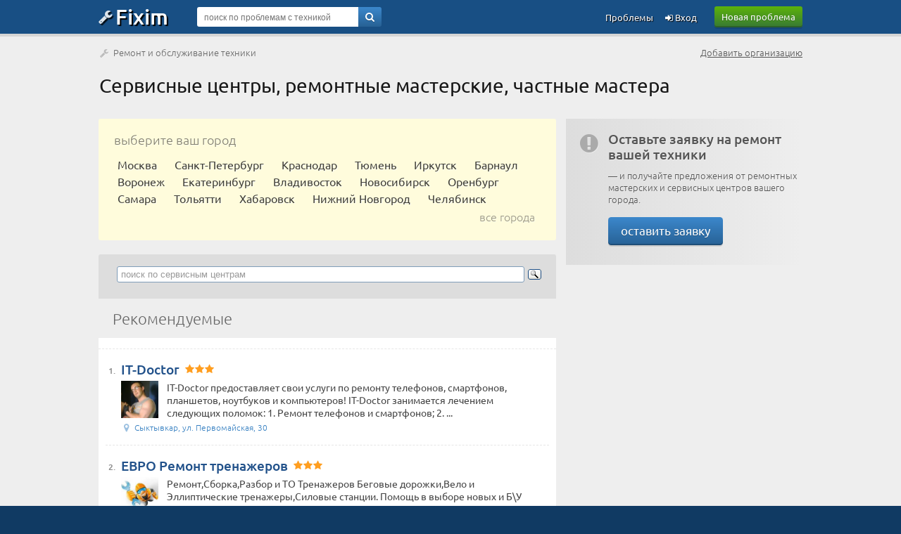

--- FILE ---
content_type: text/html; charset=UTF-8
request_url: https://service.fixim.ru/
body_size: 7085
content:
<!DOCTYPE html>
<html lang="ru">
<head>
<meta charset="UTF-8" />
<meta name="viewport" content="width=device-width, initial-scale=1, shrink-to-fit=no" />
<title>Сервисные центры и мастерские по ремонту техники</title>
<base href="//service.fixim.ru/" />
<link rel="icon" href="//fixim.ru/favicon.png" />
<link rel="stylesheet" href="//fixim.ru/css/chosen.css" />
<link rel="stylesheet" href="//fixim.ru/css/style_aux.css" />
<script>window.yaContextCb=window.yaContextCb||[]</script><link rel="dns-prefetch" href="//counter.yadro.ru" />
<link rel="dns-prefetch" href="//mc.yandex.ru" />
<link rel="stylesheet" href="//fixim.ru/css/style.css" />
</head>
<body>
<script>
//<!--
function checkQuery() {
if ($('#query_string').val().length<4) {
alert('Введите хотя бы 4 знака');
return false;
}
return true;
}
//-->
var _init=[];
window.onload=function(){
 for(var i in _init){
 if (typeof(_init[i])=='function') _init[i]();
 }
}
_init.push(function(){
lazyLoadInstance = new LazyLoad({
 elements_selector: ".lazy"
});
});
</script>
<header>
<div class="logo_line_fix"></div>
<div class="logo_line">
<div class="content">
<div class="logo"><a href="//fixim.ru/"><span class="icon-wrench"></span>Fixim</a></div>
<a class="button-green" href="//fixim.ru/post_question.php" rel="nofollow">Новая проблема</a>
<div class="search_form">
<div style="position:relative;">
<form method="get" action="/search" id="searchForm">
<input type="hidden" name="act" value="search" />
<input type="hidden" name="pid" value="" />
<input type="hidden" name="cid" value="0" />
<input type="hidden" name="bid" value="0" />
<input type="text" name="query" id="query_string" tabindex="1" value="" placeholder="поиск по проблемам с техникой" />
<div class="go"><a href="" onclick="if(checkQuery())$('#searchForm').submit();return false;"><span class="icon-search"></span></a></div>
<input type="submit" style="display:none" />
</form>
</div>
</div>
<div class="pu_links">
<a class="pu first_pu icon-login" href="//fixim.ru/login" rel="nofollow"> Вход</a>
<a class="pu" href="//fixim.ru/expertise?show=all">Проблемы</a>
<a href="" class="pu search_form_button" onclick="$(this).hide();$('.search_form').show();return false;"><span class="icon-search"></span></a>
</div>
</div>
</div>
</header>
<div class="content">
<nav>
<div class="top_navigation_line">
<a href="/edit_company.php" rel="nofollow" style="float:right;padding:0;">Добавить организацию</a>
<span class="icon-wrench"></span>&nbsp;<span>Ремонт и обслуживание техники</span>
</div>
</nav>
<h1>Сервисные центры, ремонтные мастерские, частные мастера</h1>
<div class="left_column">
<nav>
<div class="select_master">
<div class="title">выберите ваш город</div>
<a href="/moskva">Москва</a><a href="/sankt-peterburg">Санкт-Петербург</a><a href="/krasnodar">Краснодар</a><a href="/tyumen">Тюмень</a><a href="/irkutsk">Иркутск</a><a href="/barnaul">Барнаул</a><a href="/voronezh">Воронеж</a><a href="/ekaterinburg">Екатеринбург</a><a href="/vladivostok">Владивосток</a><a href="/novosibirsk">Новосибирск</a><a href="/orenburg">Оренбург</a><a href="/samara">Самара</a><a href="/tolyatti">Тольятти</a><a href="/habarovsk">Хабаровск</a><a href="/nizhnij-novgorod">Нижний Новгород</a><a href="/chelyabinsk">Челябинск</a><br /><a class="full_list" href="/towns">все города</a>
<div style="clear:both"></div>
</div>
</nav>
<div class="select_table">
<div class="ya_block">
<div class="ya-site-form ya-site-form_inited_no" onclick="return {'action':'//service.fixim.ru/service_search.php','arrow':false,'bg':'transparent','fontsize':13,'fg':'#000000','language':'ru','logo':'rb','publicname':'Поиск по сервисным центрам service.fixim.ru','suggest':true,'target':'_self','tld':'ru','type':3,'usebigdictionary':true,'searchid':2227619,'webopt':false,'websearch':false,'input_fg':'#000000','input_bg':'#ffffff','input_fontStyle':'normal','input_fontWeight':'normal','input_placeholder':'поиск по сервисным центрам','input_placeholderColor':'#999999','input_borderColor':'#7f9db9'}"><form action="//yandex.ru/sitesearch" method="get" target="_self"><input type="hidden" name="searchid" value="2227619" /><input type="hidden" name="l10n" value="ru" /><input type="hidden" name="reqenc" value="" /><input type="search" name="text" value="" /><input type="submit" value="Найти" /></form></div><style>.ya-page_js_yes .ya-site-form_inited_no { display: none; }</style><script>(function(w,d,c){var s=d.createElement('script'),h=d.getElementsByTagName('script')[0],e=d.documentElement;if((' '+e.className+' ').indexOf(' ya-page_js_yes ')===-1){e.className+=' ya-page_js_yes';}s.type='text/javascript';s.async=true;s.charset='utf-8';s.src=(d.location.protocol==='https:'?'https:':'http:')+'//site.yandex.net/v2.0/js/all.js';h.parentNode.insertBefore(s,h);(w[c]||(w[c]=[])).push(function(){Ya.Site.Form.init()})})(window,document,'yandex_site_callbacks');</script>
</div>
</div>
<div class="mid_block">
<div class="mid_title">Рекомендуемые</div>
<div class="mid_content">
<div id="yandex_rtb_R-A-666758-3" class="list_company" style="margin:-15px -10px 0;"></div>
<script>//<!--
window.yaContextCb.push(()=>{
Ya.Context.AdvManager.render({
 renderTo:'yandex_rtb_R-A-666758-3',
 blockId:'R-A-666758-3'
 })})//-->
</script>
<article>
<div class="list_company">
<div class="num">1.</div>
<div style="overflow:hidden;">
<div class="title"><a href="https://service.fixim.ru/org/syktyvkar/it-doctor">IT-Doctor</a><span class="stars"><span class="icon-star"></span><span class="icon-star"></span><span class="icon-star"></span></span></div>
<div class="img">
<a href="https://service.fixim.ru/org/syktyvkar/it-doctor"><img class="lazy" data-src="https://fixim.ru/avatar/325/av_2efc015f9.jpg" width="64" height="64" alt="" /></a>
</div>
<div class="description">IT-Doctor предоставляет свои услуги по ремонту телефонов, смартфонов, планшетов, ноутбуков и компьютеров! 
IT-Doctor занимается лечением следующих поломок:
1. Ремонт телефонов и смартфонов;
2. ...</div>
<div class="misc">
<div><span class="icon-location"></span>Сыктывкар, ул. Первомайская, 30</div>
</div>
</div>
</div>
</article>
<article>
<div class="list_company">
<div class="num">2.</div>
<div style="overflow:hidden;">
<div class="title"><a href="https://service.fixim.ru/org/samara/evro-remont-trenazherov">ЕВРО Ремонт тренажеров</a><span class="stars"><span class="icon-star"></span><span class="icon-star"></span><span class="icon-star"></span></span></div>
<div class="img">
<a href="https://service.fixim.ru/org/samara/evro-remont-trenazherov"><img class="lazy" data-src="https://fixim.ru/avatar/380/av_a2b1a4626.jpg" width="64" height="64" alt="" /></a>
</div>
<div class="description">Ремонт,Сборка,Разбор и ТО Тренажеров
Беговые дорожки,Вело и Эллиптические тренажеры,Силовые станции.
Помощь в выборе новых и Б\У тренажеров.Востановление тренажеров сделай тело,Ремонт тренажеров ...</div>
<div class="misc">
<div><span class="icon-location"></span>Самара, ул. Демократическая 35</div>
</div>
</div>
</div>
</article>
<article>
<div class="list_company">
<div class="num">3.</div>
<div style="overflow:hidden;">
<div class="title"><a href="https://service.fixim.ru/org/moskva/masterskaya-sergeya-mozharova">Мастерская Сергея Можарова</a><span class="stars"><span class="icon-star"></span><span class="icon-star"></span><span class="icon-star"></span></span></div>
<div class="img">
<a href="https://service.fixim.ru/org/moskva/masterskaya-sergeya-mozharova"><img class="lazy" data-src="https://fixim.ru/avatar/10/av_e17d533a1.jpg" width="64" height="64" alt="" /></a>
</div>
<div class="description">Меня зовут – Сергей Можаров. Я занимаюсь ремонтом мобильной техники с 2008 года. Работал в авторизованном сервисном центре Nokia, Samsung c 2008 по 2010 год. После решил попробовать работать на себя,...</div>
<div class="misc">
<div><span class="icon-location"></span>Москва, Перерва улица, дом 26, корпус 1, домофон 214, 4 подъезд</div>
<div><div class="metro"><img src="/image/ico/metro.png" height="10" alt="метро"> Марьино</div></div></div>
</div>
</div>
</article>
<article>
<div class="list_company">
<div class="num">4.</div>
<div style="overflow:hidden;">
<div class="title"><a href="https://service.fixim.ru/org/oktyabrskij/sonar-mobile">Sonar_Mobile</a><span class="stars"><span class="icon-star"></span><span class="icon-star"></span><span class="icon-star"></span></span></div>
<div class="img">
<a href="https://service.fixim.ru/org/oktyabrskij/sonar-mobile"><img class="lazy" data-src="https://fixim.ru/avatar/18/av_f08211d98.jpg" width="64" height="64" alt="" /></a>
</div>
<div class="description">Сфера деятельности: 
Специалист по ремонту смартфонов и программного обеспечения.
Компьютерный ремонт и услуги.</div>
<div class="misc">
<div><span class="icon-location"></span>Октябрьский</div>
</div>
</div>
</div>
</article>
<article>
<div class="list_company">
<div class="num">5.</div>
<div style="overflow:hidden;">
<div class="title"><a href="https://service.fixim.ru/org/kazan/fazylov-ruslan">Фазылов Руслан</a><span class="stars"><span class="icon-star"></span><span class="icon-star"></span><span class="icon-star"></span></span></div>
<div class="img">
<a href="https://service.fixim.ru/org/kazan/fazylov-ruslan"><img class="lazy" data-src="https://fixim.ru/avatar/227/av_0cf258b5a.jpg" width="64" height="64" alt="" /></a>
</div>
<div class="description">Ремонт и обслуживание с выездом по городу Казань и в пригород:
-стиральных машин
-посудомоечных машин
-электрических водонагревателей</div>
<div class="misc">
<div><span class="icon-location"></span>Казань, Меридианная 11</div>
<div><div class="metro"><img src="/image/ico/metro.png" height="10" alt="метро"> Козья Слобода</div></div></div>
</div>
</div>
</article>
<!--noindex-->
<!--/noindex-->
</div>
</div>
<div class="mid_block">
<div class="mid_title">Новые</div>
<div class="mid_content">
<article>
<a id="on" class="anchor"></a>
<div class="list_company">
<div class="num">1.</div>
<div style="overflow:hidden">
<div class="title "><a href="https://service.fixim.ru/org/moskva/amts">АМЦ</a><span class="stars"><span class="icon-star"></span></span></div>
<div class="img">
<a href="https://service.fixim.ru/org/moskva/amts"><img class="lazy" data-src="https://fixim.ru/avatar/642/av_27b54bfee.jpg" width="64" height="64" alt="" /></a>
</div>
<div class="description">Авторизованный мультисервисный центр</div>
<div class="misc">
<div><span class="icon-location"></span>Москва, Пресненский Вал 5</div>
</div>
</div>
</div>
</article>
<article>
<a id="on" class="anchor"></a>
<div class="list_company">
<div class="num">2.</div>
<div style="overflow:hidden">
<div class="title "><a href="https://service.fixim.ru/org/bryansk/yuridicheskaya-konsultatsiya-v-bryanske-podacha-iskov-v-sud">Юридическая консультация в Брянске, подача исков в суд</a><span class="stars"><span class="icon-star"></span></span></div>
<div class="img">
<a href="https://service.fixim.ru/org/bryansk/yuridicheskaya-konsultatsiya-v-bryanske-podacha-iskov-v-sud"><img class="lazy" data-src="https://fixim.ru/avatar/640/av_334336416.jpg" width="64" height="64" alt="" /></a>
</div>
<div class="description">## Юридические услуги в Брянске https://pravo32.ru/

Если вы нуждаетесь в профессиональной юридической помощи, вы можете обратиться по телефону **89006991121**. Консультант предлагает широкий спектр ...</div>
<div class="misc">
<div><span class="icon-location"></span>Брянск, г. Брянск, Фокинский район, ул. Гомельская 34, 241020</div>
</div>
</div>
</div>
</article>
<article>
<a id="on" class="anchor"></a>
<div class="list_company">
<div class="num">3.</div>
<div style="overflow:hidden">
<div class="title "><a href="https://service.fixim.ru/org/bryansk/remont-stiralnyh-mashin-holodilnikov-shvejnyh-mashin-v-bryanske">Ремонт стиральных машин, холодильников, швейных машин в Брянске</a><span class="stars"><span class="icon-star"></span></span></div>
<div class="img">
<a href="https://service.fixim.ru/org/bryansk/remont-stiralnyh-mashin-holodilnikov-shvejnyh-mashin-v-bryanske"><img class="lazy" data-src="https://fixim.ru/avatar/640/av_334336416.jpg" width="64" height="64" alt="" /></a>
</div>
<div class="description"># Ремонт бытовой техники в Брянске: холодильники, стиральные и швейные машины

Если вам срочно требуется квалифицированный мастер по ремонту бытовой техники в Брянске, вы попали по адресу https://...</div>
<div class="misc">
<div><span class="icon-location"></span>Брянск, г. Брянск, Фокинский район, ДК Железнодорожников 2я аллея</div>
</div>
</div>
</div>
</article>
<article>
<a id="on" class="anchor"></a>
<div class="list_company">
<div class="num">4.</div>
<div style="overflow:hidden">
<div class="title "><a href="https://service.fixim.ru/org/kazan/remprom">Ремпром</a><span class="stars"><span class="icon-star"></span></span></div>
<div class="description">Наша компания уже более десяти лет специализируется на сложном ремонте промышленной техники. Холодильное оборудование, технологическое, плиты, посудомойки и многое другое. Мы обслуживаем кафе ...</div>
<div class="misc">
<div><span class="icon-location"></span>Казань, Фучика 52а</div>
<div><div class="metro"><img src="/image/ico/metro.png" height="10" alt="метро"> Дубравная</div></div><br /></div>
</div>
</div>
</article>
<article>
<a id="on" class="anchor"></a>
<div class="list_company">
<div class="num">5.</div>
<div style="overflow:hidden">
<div class="title "><a href="https://service.fixim.ru/org/kazan/master-laboratori">Мастер лаборатори</a><span class="stars"><span class="icon-star"></span></span></div>
<div class="description">Надежность как диагноз: почему профессиональный ремонт медицинской техники — это инвестиция в вашу репутацию и прибыль

Оборудование в клинике, лаборатории или косметологическом кабинете — это не ...</div>
<div class="misc">
<div><span class="icon-location"></span>Казань, улица Юлиуса Фучика, 52А</div>
<div><div class="metro"><img src="/image/ico/metro.png" height="10" alt="метро"> Дубравная</div></div><br /></div>
</div>
</div>
</article>
<article>
<a id="on" class="anchor"></a>
<div class="list_company">
<div class="num">6.</div>
<div style="overflow:hidden">
<div class="title "><a href="https://service.fixim.ru/org/orenburg/katservis-56">КатСервис 56</a><span class="stars"><span class="icon-star"></span></span></div>
<div class="img">
<a href="https://service.fixim.ru/org/orenburg/katservis-56"><img class="lazy" data-src="https://fixim.ru/avatar/638/av_ac7f27612.jpg" width="64" height="64" alt="" /></a>
</div>
<div class="description">Автосервис «КатСервис 56» в Оренбурге. Честные цены и точные сроки! Профессиональный ремонт и техническое обслуживание автомобилей. Гарантия на все работы. Наши основные услуги: Ремонт двигателей (ДВС...</div>
<div class="misc">
<div><span class="icon-location"></span>Оренбург, Березка, 20к2</div>
</div>
</div>
</div>
</article>
<article>
<a id="on" class="anchor"></a>
<div class="list_company">
<div class="num">7.</div>
<div style="overflow:hidden">
<div class="title "><a href="https://service.fixim.ru/org/orenburg/autolife-56">AutoLife 56</a><span class="stars"><span class="icon-star"></span></span></div>
<div class="img">
<a href="https://service.fixim.ru/org/orenburg/autolife-56"><img class="lazy" data-src="https://fixim.ru/avatar/638/av_ac7f27612.jpg" width="64" height="64" alt="" /></a>
</div>
<div class="description">Ищете проверенный автосервис в Оренбурге? &quot;AutoLife 56&quot; — это ваш надёжный партнёр по ремонту и обслуживанию автомобилей в Дзержинском районе. Мы находимся по адресу ул. Берёзка, д. 20, корп. 2. Мы ...</div>
<div class="misc">
<div><span class="icon-location"></span>Оренбург, г. Оренбург, ул. Берёзка, д. 20к2</div>
</div>
</div>
</div>
</article>
<article>
<a id="on" class="anchor"></a>
<div class="list_company">
<div class="num">8.</div>
<div style="overflow:hidden">
<div class="title "><a href="https://service.fixim.ru/org/krasnodar/remont-kompyuterov-i-noutbukov-krasnodar-tuapse">Ремонт компьютеров и ноутбуков Краснодар Туапсе</a><span class="stars"><span class="icon-star"></span></span></div>
<div class="description">Ремонт компьютеров и ноутбуков любой сложности. Диагностика, восстановление данных, настройка ПО — быстро, надежно и по доступным ценам! Предлагаем выезд по городу и району для вашего удобства.</div>
<div class="misc">
<div><span class="icon-location"></span>Краснодар, Селезнева 104/1</div>
</div>
</div>
</div>
</article>
<article>
<a id="on" class="anchor"></a>
<div class="list_company">
<div class="num">9.</div>
<div style="overflow:hidden">
<div class="title "><a href="https://service.fixim.ru/org/sergiev-posad/kmnservice">KMNservice</a><span class="stars"><span class="icon-star"></span></span></div>
<div class="img">
<a href="https://service.fixim.ru/org/sergiev-posad/kmnservice"><img class="lazy" data-src="https://fixim.ru/avatar/637/av_4e2a603dd.jpg" width="64" height="64" alt="" /></a>
</div>
<div class="description">KMNservice — это современный сервисный центр по ремонту цифровой техники с гарантией качества и индивидуальным подходом к каждому клиенту. Наша команда профессионалов специализируется на ремонте ...</div>
<div class="misc">
<div><span class="icon-location"></span>Сергиев Посад, ул.Инженерная д.21</div>
</div>
</div>
</div>
</article>
<article>
<a id="on" class="anchor"></a>
<div class="list_company">
<div class="num">10.</div>
<div style="overflow:hidden">
<div class="title "><a href="https://service.fixim.ru/org/orenburg/elektronik">Электроник</a><span class="stars"><span class="icon-star"></span></span></div>
<div class="img">
<a href="https://service.fixim.ru/org/orenburg/elektronik"><img class="lazy" data-src="https://fixim.ru/avatar/633/av_b511b755a.jpg" width="64" height="64" alt="" /></a>
</div>
<div class="description">Ремонт телевизоров и бытовой техники.</div>
<div class="misc">
<div><span class="icon-location"></span>Оренбург, ул.Рыбаковская ,61</div>
</div>
</div>
</div>
</article>
<!--noindex-->
<!--/noindex-->
</div>
</div>
<div class="transition_block"></div>
</div>
<div class="right_column">
<div class="supl supl_gray">
<span class="icon icon-attention-circled"></span>
<div style="overflow:hidden;padding-bottom:10px;">
<b>Оставьте заявку на ремонт вашей техники</b>
&mdash; и получайте предложения от ремонтных мастерских и сервисных центров вашего города.
<br /><br /><a class="button-blue" href="//fixim.ru/post_question.php" rel="nofollow">оставить заявку</a>
</div>
</div>
</div>
</div>
<a id="back-top" style="display:none;" href="/#top" class="icon-angle-circled-up"></a>
<footer>
<div class="bman">
<div class="content">
<img width="340" height="150" class="lazy" data-src="/image/man_b2.webp" alt="" /><p>Ремонт и настройка техники</p>
</div>
</div>
<div class="footer">
<div class="content">
<div class="footer_links">
<div class="title">Fixim.ru</div>
<div><a href="//fixim.ru/online.php" rel="nofollow">Мы онлайн</a></div>
<div><a href="//fixim.ru/faq" rel="nofollow" title="с ответами">Частые вопросы</a></div>
</div>
<div class="footer_links">
<div class="title">Разделы</div>
<div><a href="//service.fixim.ru/" title="и ремонтные мастерские">Сервисные центры</a></div>
<div><a href="//blog.fixim.ru/" title="и блоги мастеров">Заметки экспертов</a></div>
<div><a href="//manual.fixim.ru/" title="и руководства пользователя с документацией">Инструкции по эксплуатации</a></div>
<div><a href="//do.fixim.ru/" title="о сломанной технике">Доска объявлений</a></div>
<div><a href="//forum.fixim.ru/">Форум о технике</a></div>
</div>
<div class="footer_links">
<div class="title">Сообщество</div>
<div><a rel="nofollow" href="//fixim.ru/top_experts.php" title="пузомерка">Рейтинг экспертов</a></div>
<div><a rel="nofollow" href="//fixim.ru/achievements" title="наши награды">Значки участников</a></div>
</div>
<div class="footer_links social_links">
<div class="social">
<a rel="nofollow" href="//t.me/fixim_ru" class="icon-telegram" title="Fixim в Telegram"></a>
<a rel="nofollow" href="//vk.com/club47750816" class="icon-vkontakte" title="Fixim на ВКонтакте"></a>
<a rel="nofollow" href="//twitter.com/fixim_ru" class="icon-twitter" title="Fixim в Twitter"></a>
</div>
<div style="margin-top:20px;text-align:center;padding:0;opacity:0.5;">
<script>//<!--
document.write("<a href='//www.liveinternet.ru/click;fixim' "+
"target=_blank><img src='//counter.yadro.ru/hit;fixim?t41.1;r"+
escape(document.referrer)+((typeof(screen)=="undefined")?"":
";s"+screen.width+"*"+screen.height+"*"+(screen.colorDepth?
screen.colorDepth:screen.pixelDepth))+";u"+escape(document.URL)+
";h"+escape(document.title.substring(0,150))+";"+Math.random()+
"' alt='' title='LiveInternet' "+
"border='0' width='31' height='31'><\/a>");
//-->
</script>
</div>
</div>
<br style="clear:both;" />
<div class="misc">&copy; 2009-2025 &nbsp;&ndash;&nbsp; <a rel="nofollow" href="//fixim.ru/legal">пользовательское соглашение</a>, &nbsp;<a rel="nofollow" href="//fixim.ru/policy">политика обработки персональных данных</a>
</div>
</div>
</div>
</footer>
<script src="//fixim.ru/js/common.js" defer></script>
<script>
//<!--
(function (d, w, c) { (w[c] = w[c] || []).push(function() { try { w.yaCounter11386054 = new Ya.Metrika({ id:11386054, clickmap:true, trackLinks:true, accurateTrackBounce:true, webvisor:true }); } catch(e) { } }); var n = d.getElementsByTagName("script")[0], x = "https://mc.yandex.ru/metrika/watch.js", s = d.createElement("script"), f = function () { n.parentNode.insertBefore(s, n); }; for (var i = 0; i < document.scripts.length; i++) { if (document.scripts[i].src === x) { return; } } s.type = "text/javascript"; s.async = true; s.src = x; if (w.opera == "[object Opera]") { d.addEventListener("DOMContentLoaded", f, false); } else { f(); } })(document, window, "yandex_metrika_callbacks");
//-->
</script>
<noscript><div><img src="https://mc.yandex.ru/watch/11386054" style="position:absolute; left:-9999px;" alt="" /></div></noscript>
<script src="//fixim.ru/js/chosen.jquery.min.js" defer></script>
<script src="https://yandex.ru/ads/system/context.js" async></script></body></html>